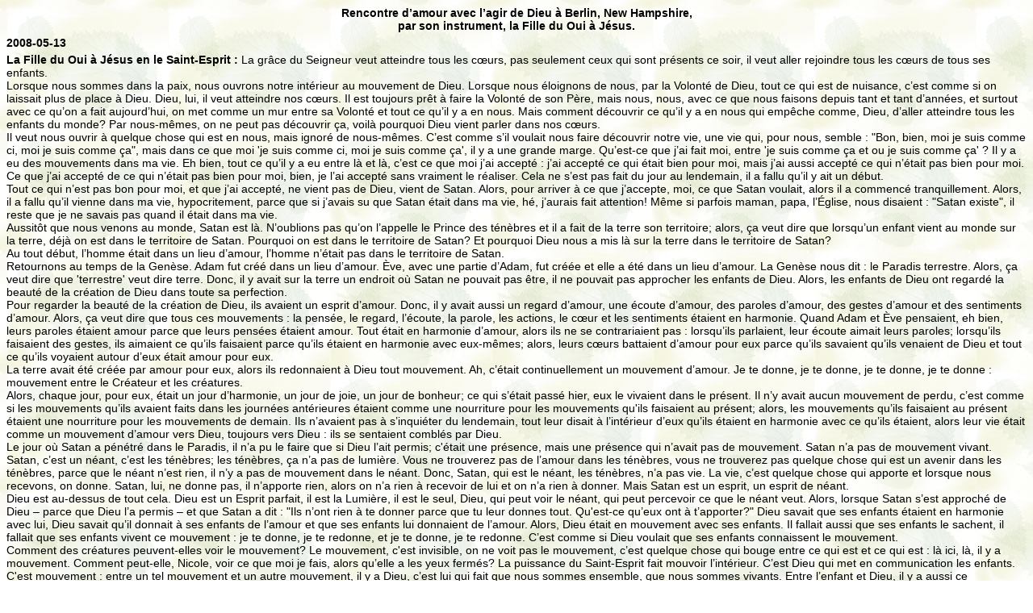

--- FILE ---
content_type: text/html
request_url: http://lafilleduouiajesus.org/berlin_13mai08NEW.htm
body_size: 9694
content:
<html>

<head>
<meta http-equiv="Content-Type" content="text/html; charset=windows-1252">
<title>Accueil | Menu principal | Biogr</title>
<style>
<!--
 p.MsoNormal
	{mso-style-parent:"";
	margin-bottom:.0001pt;
	font-size:12.0pt;
	font-family:"Times New Roman","serif";
	margin-left:0in; margin-right:0in; margin-top:0in}
-->
</style>
</head>

<body background="arrplan_feuillesNEW.jpg">

<p class="MsoNormal" align="center" style="text-align: center"><b>
<span style="font-size: 10.5pt; font-family: Arial,sans-serif">Rencontre d’amour 
avec l’agir de Dieu à Berlin, New Hampshire,</span></b></p>
<p class="MsoNormal" align="center" style="text-align: center"><b>
<span style="font-size: 10.5pt; font-family: Arial,sans-serif">par son 
instrument, la Fille du Oui à Jésus.</span></b></p>
<p class="MsoNormal"><b>
<span style="font-size: 3.5pt; font-family: Arial,sans-serif">&nbsp;</span></b></p>
<p class="MsoNormal"><b>
<span style="font-size: 10.5pt; font-family: Arial,sans-serif">2008-05-13</span></b></p>
<p class="MsoNormal"><b>
<span style="font-size: 3.5pt; font-family: Arial,sans-serif">&nbsp;</span></b></p>
<p class="MsoNormal"><b>
<span style="font-size: 10.5pt; font-family: Arial,sans-serif">La Fille du Oui&nbsp;à 
Jésus en le Saint-Esprit : </span></b>
<span style="font-size: 10.5pt; font-family: Arial,sans-serif">La grâce du 
Seigneur veut atteindre tous les cœurs, pas seulement ceux qui sont présents ce 
soir, il veut aller rejoindre tous les cœurs de tous ses enfants.</span></p>
<p class="MsoNormal">
<span style="font-size: 10.5pt; font-family: Arial,sans-serif">Lorsque nous 
sommes dans la paix, nous ouvrons notre intérieur au mouvement de Dieu. Lorsque 
nous éloignons de nous, par la Volonté de Dieu, tout ce qui est de nuisance, 
c’est comme si on laissait plus de place à Dieu. Dieu, lui, il veut atteindre 
nos cœurs. Il est toujours prêt à faire la Volonté de son Père, mais nous, nous, 
avec ce que nous faisons depuis tant et tant d’années, et surtout avec ce qu’on 
a fait aujourd’hui, on met comme un mur entre sa Volonté et tout ce qu’il y a en 
nous. Mais comment découvrir ce qu’il y a en nous qui empêche comme, Dieu, 
d’aller atteindre tous les enfants du monde? Par nous-mêmes, on ne peut pas 
découvrir ça, voilà pourquoi Dieu vient parler dans nos cœurs. </span></p>
<p class="MsoNormal">
<span style="font-size: 10.5pt; font-family: Arial,sans-serif">Il veut nous 
ouvrir à quelque chose qui est en nous, mais ignoré de nous-mêmes. C’est comme 
s’il voulait nous faire découvrir notre vie, une vie qui, pour nous, semble 
:&nbsp;&quot;Bon, bien, moi je suis comme ci, moi je suis comme ça&quot;, mais dans ce que moi 
'je suis comme ci, moi je suis comme ça', il y a une grande marge. Qu’est-ce que 
j’ai fait moi, entre 'je suis comme ça et ou je suis comme ça' ? Il y a eu des 
mouvements dans ma vie. Eh bien, tout ce qu’il y a eu entre là et là, c’est ce 
que moi j’ai accepté : j’ai accepté ce qui était bien pour moi, mais j’ai aussi 
accepté ce qui n’était pas bien pour moi. Ce que j’ai accepté de ce qui n’était 
pas bien pour moi, bien, je l’ai accepté sans vraiment le réaliser. Cela ne 
s’est pas fait du jour au lendemain, il a fallu qu’il y ait un début.</span></p>
<p class="MsoNormal">
<span style="font-size: 10.5pt; font-family: Arial,sans-serif">Tout ce qui n’est 
pas bon pour moi, et que j’ai accepté, ne vient pas de Dieu, vient de Satan. 
Alors, pour arriver à ce que j’accepte, moi, ce que Satan voulait, alors il a 
commencé tranquillement. Alors, il a fallu qu’il vienne dans ma vie, 
hypocritement, parce que si j’avais su que Satan était dans ma vie, hé, j’aurais 
fait attention! Même si parfois maman, papa, l’Église, nous disaient : &quot;Satan 
existe&quot;, il reste que je ne savais pas quand il était dans ma vie.</span></p>
<p class="MsoNormal">
<span style="font-size: 10.5pt; font-family: Arial,sans-serif">Aussitôt que nous 
venons au monde, Satan est là. N’oublions pas qu’on l’appelle le Prince des 
ténèbres et il a fait de la terre son territoire; alors, ça veut dire que 
lorsqu’un enfant vient au monde sur la terre, déjà on est dans le territoire de 
Satan. Pourquoi on est dans le territoire de Satan? Et pourquoi Dieu nous a mis 
là sur la terre dans le territoire de Satan?</span></p>
<p class="MsoNormal">
<span style="font-size: 10.5pt; font-family: Arial,sans-serif">Au tout début, 
l’homme était dans un lieu d’amour, l’homme n’était pas dans le territoire de 
Satan.</span></p>
<p class="MsoNormal">
<span style="font-size: 10.5pt; font-family: Arial,sans-serif">Retournons au 
temps de la Genèse. Adam fut créé dans un lieu d’amour. Ève, avec une partie 
d’Adam, fut créée et elle a été dans un lieu d’amour. La Genèse nous dit : le 
Paradis terrestre. Alors, ça veut dire que 'terrestre' veut dire terre. Donc, il 
y avait sur la terre un endroit où Satan ne pouvait pas être, il ne pouvait pas 
approcher les enfants de Dieu. Alors, les enfants de Dieu ont regardé la beauté 
de la création de Dieu dans toute sa perfection.</span></p>
<p class="MsoNormal">
<span style="font-size: 10.5pt; font-family: Arial,sans-serif">Pour regarder la 
beauté de la création de Dieu, ils avaient un esprit d’amour. Donc, il y avait 
aussi un regard d’amour, une écoute d’amour, des paroles d’amour, des gestes 
d’amour et des sentiments d’amour. Alors, ça veut dire que tous ces mouvements : 
la pensée, le regard, l’écoute, la parole, les actions, le cœur et les 
sentiments étaient en harmonie. Quand Adam et Ève pensaient, eh bien, leurs 
paroles étaient amour parce que leurs pensées étaient amour. Tout était en 
harmonie d’amour, alors ils ne se contrariaient pas : lorsqu’ils parlaient, leur 
écoute aimait leurs paroles; lorsqu’ils faisaient des gestes, ils aimaient ce 
qu’ils faisaient parce qu’ils étaient en harmonie avec eux-mêmes; alors, leurs 
cœurs battaient d’amour pour eux parce qu’ils savaient qu’ils venaient de Dieu 
et tout ce qu’ils voyaient autour d’eux était amour pour eux.</span></p>
<p class="MsoNormal">
<span style="font-size: 10.5pt; font-family: Arial,sans-serif">La terre avait 
été créée par amour pour eux, alors ils redonnaient à Dieu tout mouvement. Ah, 
c’était continuellement un mouvement d’amour. Je te donne, je te donne, je te 
donne, je te donne : mouvement entre le Créateur et les créatures.</span></p>
<p class="MsoNormal">
<span style="font-size: 10.5pt; font-family: Arial,sans-serif">Alors, chaque 
jour, pour eux, était un jour d’harmonie, un jour de joie, un jour de bonheur; 
ce qui s’était passé hier, eux le vivaient dans le présent. Il n’y avait aucun 
mouvement de perdu, c’est comme si les mouvements qu’ils avaient faits dans les 
journées antérieures étaient comme une nourriture pour les mouvements qu'ils 
faisaient au présent; alors, les mouvements qu’ils faisaient au présent étaient 
une nourriture pour les mouvements de demain. Ils n’avaient pas à s’inquiéter du 
lendemain, tout leur disait à l’intérieur d’eux qu’ils étaient en harmonie avec 
ce qu’ils étaient, alors leur vie était comme un mouvement d’amour vers Dieu, 
toujours vers Dieu : ils se sentaient comblés par Dieu.</span></p>
<p class="MsoNormal">
<span style="font-size: 10.5pt; font-family: Arial,sans-serif">Le jour où Satan 
a pénétré dans le Paradis, il n’a pu le faire que si Dieu l’ait permis; c'était 
une présence, mais une présence qui n’avait pas de mouvement. Satan n’a pas de 
mouvement vivant. Satan, c’est un néant, c’est les ténèbres; les ténèbres, ça 
n’a pas de lumière. Vous ne trouverez pas de l’amour dans les ténèbres, vous ne 
trouverez pas quelque chose qui est un avenir dans les ténèbres, parce que le 
néant n’est rien, il n’y a pas de mouvement dans le néant. Donc, Satan, qui est 
le néant, les ténèbres, n’a pas vie. La vie, c’est quelque chose qui apporte et 
lorsque nous recevons, on donne. Satan, lui, ne donne pas, il n’apporte rien, 
alors on n’a rien à recevoir de lui et on n’a rien à donner. Mais Satan est un 
esprit, un esprit de néant.</span></p>
<p class="MsoNormal">
<span style="font-size: 10.5pt; font-family: Arial,sans-serif">Dieu est 
au-dessus de tout cela. Dieu est un Esprit parfait, il est la Lumière, il est le 
seul, Dieu, qui peut voir le néant, qui peut percevoir ce que le néant veut. 
Alors, lorsque Satan s’est approché de Dieu – parce que Dieu l’a permis – et que 
Satan a dit :&nbsp;&quot;Ils n’ont rien à te donner parce que tu leur donnes tout. 
Qu'est-ce qu’eux ont à t’apporter?&quot; Dieu savait que ses enfants étaient en 
harmonie avec lui, Dieu savait qu’il donnait à ses enfants de l’amour et que ses 
enfants lui donnaient de l’amour. Alors, Dieu était en mouvement avec ses 
enfants. Il fallait aussi que ses enfants le sachent, il fallait que ses enfants 
vivent ce mouvement : je te donne, je te redonne, et je te donne, je te redonne. 
C’est comme si Dieu voulait que ses enfants connaissent le mouvement.</span></p>
<p class="MsoNormal">
<span style="font-size: 10.5pt; font-family: Arial,sans-serif">Comment des 
créatures peuvent-elles voir le mouvement? Le mouvement, c'est invisible, on ne 
voit pas le mouvement, c’est quelque chose qui bouge entre ce qui est et ce qui 
est : là ici, là, il y a mouvement. Comment peut-elle, Nicole, voir ce que moi 
je fais, alors qu’elle a les yeux fermés? La puissance du Saint-Esprit fait 
mouvoir l’intérieur. C’est Dieu qui met en communication les enfants. C'est 
mouvement : entre un tel mouvement et un autre mouvement, il y a Dieu, c’est lui 
qui fait que nous sommes ensemble, que nous sommes vivants. Entre l’enfant et 
Dieu, il y a aussi ce mouvement, il y a le mouvement de l’amour, un amour 
infini, un amour inconditionnel.</span></p>
<p class="MsoNormal">
<span style="font-size: 10.5pt; font-family: Arial,sans-serif">Il fallait 
qu’Adam et Ève vivent ce mouvement, pénètrent ce mouvement, mais ils ne 
l’avaient jamais vécu parce qu’il n’avait jamais été interrompu ce mouvement, il 
n’avait jamais été comme réalisé par l’enfant et le Créateur. Alors, Dieu permit 
que Satan, le néant, approche ses enfants afin de mettre à l’épreuve ce 
mouvement : vie/mouvement, la vie du Créateur de l’enfant; alors Dieu permit que 
ce mouvement soit comme mis à l’épreuve. </span></p>
<p class="MsoNormal">
<span style="font-size: 10.5pt; font-family: Arial,sans-serif">Alors, lorsqu’il 
est arrivé, Satan, il a fait connaître quelque chose qu’eux n’avaient jamais 
connu : le néant, ce qui n’a pas de vie. Adam et Ève, il fallait qu’ils donnent 
un mouvement à ce qui est néant. Le mouvement, c’est la vie. S’il n’y a pas de 
mouvement, il n’y a donc pas vie. </span></p>
<p class="MsoNormal">
<span style="font-size: 10.5pt; font-family: Arial,sans-serif">Essayez d’être 
là, sans bouger, avec un esprit vide et la vie, elle, elle est toujours avec 
vous parce que vous êtes en amour avec Dieu. C’est Dieu qui donne le mouvement. 
Maintenant, demeurez là sans rien faire, mais vous refusez Dieu, vous ne voulez 
pas de Dieu dans votre vie : c’est le refus d’un enfant entre son Père et 
l’enfant. L’enfant vit encore : entre Dieu et l’enfant, il y a toujours ce 
mouvement de vie, mais il est refusé.</span></p>
<p class="MsoNormal">
<span style="font-size: 10.5pt; font-family: Arial,sans-serif">Si Dieu n’aimait 
pas son enfant, qu’est-ce qui se passerait entre Dieu et l’enfant si le 
mouvement de Dieu s’arrêtait? Il n’y aurait plus de mouvement, – le mouvement ne 
vient pas de nous, (il) vient de Dieu – alors on mourrait. Mais Dieu, lui, nous 
tient en mouvement; même si on refuse Dieu, il nous tient dans ce mouvement de 
vie.</span></p>
<p class="MsoNormal">
<span style="font-size: 10.5pt; font-family: Arial,sans-serif">Lorsqu'Adam et 
Ève ont répondu oui à Satan, ce mouvement-là, de Dieu à eux, était toujours là, 
parce qu’ils étaient vivants; alors, ils se sont servis d’un mouvement de vie et 
ils l’ont comme donné à Satan. Satan n’aurait pu rien faire sans mouvement : il 
est le néant, il n'a rien, il n'a pas de mouvement; alors, il fallait qu’il 
aille chercher un mouvement de vie. Alors, il a été, en trichant, voler un 
mouvement de vie.</span></p>
<p class="MsoNormal">
<span style="font-size: 10.5pt; font-family: Arial,sans-serif">Alors, pour avoir 
un mouvement de vie il y a eu consentement. Ce sont les enfants de Dieu qui ont 
dit oui à quelque chose qui n’avait pas de vie. Alors, lui s’est servi, s’est 
servi des mouvements de vie des enfants de Dieu, ce qui a blessé la vie en Dieu 
: l’âme a été profondément blessée. Ce qui appartenait à Dieu, la vie en Dieu, 
venait d’être blessé. Dieu regardait dorénavant ses enfants avec un refus, et, 
malgré tout cela, Dieu a toujours continué à donner son mouvement. </span></p>
<p class="MsoNormal">
<span style="font-size: 10.5pt; font-family: Arial,sans-serif">Nous avons un 
Dieu d’amour, c’est un Dieu qui aime ses enfants. Regardons-nous aujourd’hui, 
nous fonctionnons sur la terre de Dieu avec le néant et nous lui disons souvent 
oui au néant : à chaque fois qu’on fait un vol, à chaque fois qu’on dit un 
mensonge, ce sont des mouvements de vie qu’on donne au néant et lui s’en sert, 
mais il s’en sert en premier contre nous.</span></p>
<p class="MsoNormal">
<span style="font-size: 10.5pt; font-family: Arial,sans-serif">Nous les 
créatures de Dieu, nous les enfants de Dieu, nous prenons les mouvements qui 
appartiennent à Dieu et nous consentons à ce que Satan s’en serve. Oui, il s’en 
sert, mais il s’en est servi hypocritement, mais il s’en est servi quand même. 
C’est pour ça que Satan, lorsqu’il prend un mouvement de vie, il nous fait 
sentir que nous sommes comme indignes de Dieu. Alors la personne, la première 
qui est blessée, c’est l’enfant de Dieu, parce qu’il dit comme ça :&nbsp;&quot;Tu n’es 
même pas digne d’avoir le mouvement de la vie et tu l’as quand même.&quot;</span></p>
<p class="MsoNormal">
<span style="font-size: 10.5pt; font-family: Arial,sans-serif">Sa haine va 
jusqu’à vouloir qu’on ressente cette haine contre nous et c’est de lui que cela 
vient et non pas de Dieu. Est-ce que Dieu a une once de haine pour son enfant? 
Hey, le mouvement, le mouvement de vie! On est encore là, on a seulement qu’à se 
regarder, on ne peut même pas douter une fraction, une fraction de seconde que 
Dieu ne nous aime pas. Faites ce que vous voulez, ah, Dieu va nous maintenir en 
vie, même jusqu’à notre jugement. </span></p>
<p class="MsoNormal">
<span style="font-size: 10.5pt; font-family: Arial,sans-serif">Lorsqu’on quitte 
la terre et que nous sommes devant notre jugement, encore là, Dieu nous 
maintient : «Viens vers moi, choisis-moi. Je suis le Mouvement de la vie, ne 
quitte pas la Vie.» Quel Dieu peut parler ainsi? On nous a fait connaître bien 
des dieux sur la terre. Aucun dieu n’est comme Dieu, car il n’y a qu’un seul 
Dieu, les autres ce ne sont que des néants. Il y a la vie et il y a la Vie.
</span></p>
<p class="MsoNormal">
<span style="font-size: 10.5pt; font-family: Arial,sans-serif">Dieu veut nous 
montrer à quel point nous sommes mouvement de vie et que ce mouvement de vie est 
en nous, et que ce n’est jamais sorti de nous. Il veut nous montrer qu’avec nos 
choix que nous avons faits, c'est-à-dire, les mouvements qu’on a donnés à Satan, 
sont des mouvements de vie et que lui les a pris ces mouvements-là et il s’en 
est servi contre nous et contre notre prochain pour nuire à Dieu.</span></p>
<p class="MsoNormal">
<span style="font-size: 10.5pt; font-family: Arial,sans-serif">Voilà pourquoi 
Dieu nous parle beaucoup de choix. Ce n’est pas la voisine ou le voisin qui 
choisit de donner à Satan tel mouvement. Si, moi, je pense à quelque chose qui 
me fait peur, ce à quoi j’ai pensé ne vient pas de la voisine, vient de moi. 
C’est moi qui ai répondu à ce que je me suis imaginé et comme je suis entré par 
mon choix dans cette imagination-là, eh bien, c’est devenu quelque chose qui est 
un mouvement contre moi. </span></p>
<p class="MsoNormal">
<span style="font-size: 10.5pt; font-family: Arial,sans-serif">Je prends mes 
patins à glace, je les mets dans mes pieds : &quot;Est-ce que je vais encore savoir 
comment patiner? Je vais peut-être tomber!&quot; J’ai mis mes patins dans mes pieds 
et je ne me suis pas encore levé; déjà, j’ai peur, je doute : &quot;Tout d'un coup je 
tomberais,&quot; et pourtant je ne me suis même pas levé : j’ai répondu à une 
imagination.</span></p>
<p class="MsoNormal">
<span style="font-size: 10.5pt; font-family: Arial,sans-serif">Cette imagination 
qui est venue en moi était-elle vivante? Non, ce n’est pas vivant, ça ne bouge 
pas, j’étais déjà assise, il n’y a rien eu, mais il y a eu de l’imagination. 
L’imagination, c’est quelque chose qui n’a pas de vie encore, quelque chose qui 
n’a pas de mouvement encore, donc, Satan s’arrange, lui, pour faire pénétrer ça 
en nous. Maintenant, qui a répondu à cette imagination-là? Nous. Nous avons 
répondu à cette imagination-là, donc, nous avons accepté. Comme nous avons 
accepté, nous avons pris un mouvement de vie qui nous est donné par Dieu et nous 
l’avons mis dans l’imagination de ce qui était néant, si bien que : &quot;Ah, je 
n’ose pas me lever, je vais tomber&quot;, si bien que : &quot;Mon cœur commence à battre, 
mes muscles commencent à se durcir, mon habilité, elle vient de tomber.&quot;</span></p>
<p class="MsoNormal">
<span style="font-size: 10.5pt; font-family: Arial,sans-serif">Ce sont des 
mouvements de vie, ça. Qu’est-ce qui atteint ces mouvements de vie? C’est que 
j’ai répondu à quelque chose qui était faux : j’ai pris des mouvements de vie et 
c’est devenu comme vivant dans ma vie : &quot;Moi qui suis habile, voilà que je 
deviens comme quelqu’un qui n’a plus d’habilité pour porter des patins!&quot; Si je 
rapporte cela, il y a peut-être un an de ça que j’avais déjà patiné, voilà que, 
là, je doute de ce que je vais faire. Je consens à vivre dans un sentiment de 
peur. Ce sentiment de peur ne vient pas de Dieu, ne vient pas de l’enfant de 
Dieu, ce sentiment-là vient de Satan qui s’est arrangé pour que, moi, je lui 
donne une partie de ma vie et là il s’en sert. C’est moi qui avais le choix. 
Lorsque l’imagination est arrivée, j’aurais pu dire : &quot;Ben voyons donc! Hey, je 
te donne ça Seigneur, c’est toi ma vie. Tu t’arrangeras à ce que je me comporte 
comme il faut. Là, je te donne ça; moi, j’ai confiance en toi, Dieu. Tu es la 
Vie, c’est toi qui m’as donné l’agilité, j’ai confiance en toi.&quot;</span></p>
<p class="MsoNormal">
<span style="font-size: 10.5pt; font-family: Arial,sans-serif">Nous ne le 
faisons plus ça. Nous avons perdu cette confiance totale en Dieu, nous avons 
perdu cet amour entre le Créateur et l’enfant, un amour inconditionnel : &quot;Tu 
m’as créé, tu m’as tout donné, c’est toi qui as fait que je suis capable de 
patiner, alors à toi de prendre soin de moi.&quot; Mais non, ce n'est pas ce qu’on a 
fait, on a répondu à la peur.</span></p>
<p class="MsoNormal">
<span style="font-size: 10.5pt; font-family: Arial,sans-serif">Pouvons-nous 
maintenant penser à toutes les fois que nous avons eu de l’imagination, que nous 
avons accepté d’entrer à l’intérieur de ça? Et cela part depuis notre enfance! 
Tellement, tellement loin qu’on ne se souvient pas la première fois qu’on a 
donné un mouvement de vie à Satan. Nous avons fait cela parce que notre chair, 
elle, a répondu souvent oui à Satan. C’est ce que Dieu dit : être assujetti au 
péché. C’est comme si notre chair, qui est un mouvement de vie, se souvenait 
toujours d’avoir répondu à la tentation et qu’elle est incapable de s’en sortir. 
Notre chair, qui est un mouvement de vie, est devenue esclave de la tentation.</span></p>
<p class="MsoNormal">
<span style="font-size: 10.5pt; font-family: Arial,sans-serif">Est-ce que notre 
Dieu d’amour peut nous condamner? Non, parce qu’il sait le nombre de fois que 
notre chair a souffert à cause de ce mouvement. Parce que nous savons que la 
chair que nous avons, nous l'avons reçue de nos parents, et que nos parents ont 
reçu aussi la chair de leurs parents, et on peut reculer jusqu’à nos premiers 
parents, comment pouvons-nous, nous, nous sortir de cet engrenage? Par l’amour.
</span></p>
<p class="MsoNormal">
<span style="font-size: 10.5pt; font-family: Arial,sans-serif">Si on apprend à 
découvrir l’amour de Dieu qu’il a pour nous, là, nous allons apprendre à nous 
aimer, à nous aimer avec tout ce que Dieu nous a donné. Dieu nous a donné un 
esprit d’amour; avec cet esprit d’amour que nous avons reçu de Dieu, on doit 
apprendre à s’aimer. Alors, ça veut dire que tout ce que notre esprit a consenti 
d'accepter, et qui venait de la tentation, on doit apprendre à aimer, à 
découvrir ses imperfections pour les donner à Dieu. À l’instant où nous 
acceptons de vraiment entrer dans ce mouvement de guérison et de libération, 
alors le mouvement commence : le mouvement du Créateur et de son enfant : ce 
mouvement est toujours là.</span></p>
<p class="MsoNormal">
<span style="font-size: 10.5pt; font-family: Arial,sans-serif">Oui Satan a volé, 
oui Satan s’est servi des mouvements de vie, mais ça appartient à qui ces 
mouvements-là? Ça appartient à Dieu. Alors, si on consent à donner à Dieu ce qui 
est à Dieu, on va être libéré de cet esclavage. C’est nous qui avons consenti à 
mettre notre esprit esclave des mouvements que nous avons donnés à Satan. Dieu 
va reprendre ce qui…, il a déjà repris ce qui est à lui, mais il le veut de son 
enfant.</span></p>
<p class="MsoNormal">
<span style="font-size: 10.5pt; font-family: Arial,sans-serif">Lorsqu’il a 
envoyé son Fils sur la terre, son Fils a consenti à prendre tous ces mouvements 
dont l’esprit avait souffert et il les a portés comme si c’était ses propres 
pensées. Tout ce que notre esprit a consenti, il l'a pris, Jésus d’amour; alors, 
il a apporté cela à la mort. &quot;Voilà, tout ce qui est impur n’est plus! Je 
reprends ma vie. Je reprends mes mouvements de vie.&quot; Voilà ce que Jésus a fait 
lorsqu’il a dit : «J’ai apporté à la mort tout péché.» Il a pris tous ces 
mouvements de son Père que nous, on avait consenti à donner à Satan, et lui qui 
avait pris ces mouvements et qui en a fait des mouvements contre nous : ont été 
nettoyés.</span></p>
<p class="MsoNormal">
<span style="font-size: 10.5pt; font-family: Arial,sans-serif">Il n’y avait que 
la Vie qui pouvait nettoyer ce qui était de la vie. Ce n’est pas quelqu’un qui 
n’a pas la vie qui peut faire ça, il n’y a que la Vie qui va voir la vie. Les 
mouvements qu'il y avait ici entre le Créateur et l’enfant, ces mouvements 
étaient comme paralysés, malades. Qui pouvait redonner son mouvement de vie, 
d’amour, de paix, de joie? Dieu : la Vie. Qui est le Mouvement, le Verbe? Jésus. 
Il a redonné à son Père ce qui était à son Père, dans la perfection. Ça, c’est 
pour notre esprit.</span></p>
<p class="MsoNormal">
<span style="font-size: 10.5pt; font-family: Arial,sans-serif">Maintenant, c’est 
la même chose pour notre regard. Tout ce qui a été des regards d’amour, ce sont 
des regards vivants dans le mouvement de la vie. Tout ce qui a été des regards 
pris pour les donner au néant est devenu des mouvements impurs. Les mouvements 
de vie qui avaient pénétré dans quelque chose qui n’avait pas vie ont été 
blessés, ont été séduits, ont été, dans cette impureté-là, contre nous; alors, 
ils n’étaient pas des regards d’amour. Comment on a pu se regarder en s’aimant? 
On ne pouvait pas s’aimer comme on aurait dû s’aimer.</span></p>
<p class="MsoNormal">
<span style="font-size: 10.5pt; font-family: Arial,sans-serif">Quand on regarde 
notre enfant, notre petit enfant ou notre frère, notre sœur, et que nous voyons 
qu’ils font quelque chose qui ne nous plaît pas, ça nous fait mal. Alors, notre 
regard est une arme contre nous-mêmes : &quot;Je lui en veux, il ne se conduit pas 
comme il faut. Je voudrais l’aider, mais il ne veut pas; alors je m’en sens 
coupable, je me sens tellement insécurisé face à ça.&quot; Voyez-vous, ce sont des 
mouvements contre nous : ça développe la peur, ça développe la colère, ça 
développe l’indépendance, la culpabilité, le désespoir.</span></p>
<p class="MsoNormal">
<span style="font-size: 10.5pt; font-family: Arial,sans-serif">Tout cela, c’est 
contre nous. Nos mouvements de vie sont devenus, à cause qu’on les a laissés, 
(on a) répondu oui à Satan, contre nous. Satan a su s’en servir, il nous a 
appris, – involontairement, nous, on ne voulait pas ce professeur-là – mais il 
nous a appris à être contre nous, et on a répondu oui à tout ça. Et c’est avec 
ça qu’on a fait notre vie, c’est avec ça qu’on a élevé nos enfants, c’est avec 
ça qu’on s’est tenu dans la vie avec nos frères et nos sœurs : avec tous ces 
mouvements malades.</span></p>
<p class="MsoNormal">
<span style="font-size: 10.5pt; font-family: Arial,sans-serif">Mais Dieu, lui, 
Dieu nous a toujours maintenus. Malgré notre désespoir, notre colère, malgré les 
découragements, là, tellement négatifs dans notre vie, Dieu est là. Il nous a 
amenés dans des chemins de vie où il nous a fait passer : &quot;Oh! ça ne me tente 
pas d’aller là, c’est difficile. Je viens de perdre mon emploi. Ça ne me tente 
pas d’aller là, il y a la guerre. Ça ne me tente pas d’aller là, il y a le 
cancer. Ça ne me tente pas d’aller là, il y a de la mortalité.&quot; Oui, ces 
chemins, ce sont nos chemins de vie.</span></p>
<p class="MsoNormal">
<span style="font-size: 10.5pt; font-family: Arial,sans-serif">Dans notre vie, 
on a rencontré des personnes qui ont eu des pertes d’emplois et nous-mêmes, 
quelquefois, on a rencontré la maladie, on a rencontré la mortalité dans notre 
vie. Ces mouvements de douleur sont venus nous chercher : &quot;Quoi? Je suis tanné, 
Seigneur, j'ai ma famille à vivre et je n'ai pas d'emploi, qu'est-ce que tu 
fais?&quot; Eh bien, sans ce manque d’emploi, je n’aurais pas crié vers Dieu : là, 
j’ai pensé qu’il était là. Le père et l’enfant : mouvement qui passait à travers 
des mouvements malades, oups, qui allaient voir le Père. Et lui qui passait, qui 
passait ses grâces à travers tous ces mouvements de notre vie pour nous 
rejoindre : «Tu vois, je suis toujours là. Tu n’as pas à avoir peur, je prends 
soin de toi.» Oups, quelque temps plus tard, il y avait quelqu’un qui venait 
nous aider. &quot;Ah, j’avais perdu mon emploi, en voilà un!&quot;</span></p>
<p class="MsoNormal">
<span style="font-size: 10.5pt; font-family: Arial,sans-serif">Il a toujours été 
dans notre vie, Dieu le Père. Si nous avons connu la maladie, si nous avons 
connu la mortalité, cela est venu parce que nos mouvements de vie ont été passés 
en douce à Satan. Il fallait bien qu’on le réalise à un moment donné que si on 
ne crie pas vers Dieu, vers qui on va crier, vers nous? On n’y croyait plus à un 
moment donné; lorsque c’est la mort, le cancer, on sait qu’on est impuissant, 
alors on va voir Dieu. Et là on le met dans notre vie : &quot;Oui, je vais voir le 
médecin, mais Dieu, tu es sûr que tu es là? Là, je vais aller le voir.&quot; Là, je 
commence à prier. Même si on n’est pas porté à avoir le chapelet, seulement 
qu’une pensée vers Dieu, déjà c’est de la prière, parce que le langage du 
Créateur et de l’enfant, c’est prière : mouvement de vie, communication, 
harmonie, pensée, parole, Dieu. </span></p>
<p class="MsoNormal">
<span style="font-size: 10.5pt; font-family: Arial,sans-serif">C’est ce qu’Adam 
faisait dès le début. Lorsqu’il voyait la création de Dieu, alors, là, il 
parlait à Dieu. Il disait à Dieu comment tout était beau, alors il y avait 
prière entre le Créateur et sa créature. Nous sommes faits pour la 
communication, nous sommes la vie et la vie ne peut s’adresser qu’à la Vie.</span></p>
<p class="MsoNormal">
<span style="font-size: 10.5pt; font-family: Arial,sans-serif">Prenons les 
enfants qui ne sont pas baptisés, prenons ceux qui n’entendent pas parler de 
Dieu : ils sont mouvements de vie, ils ont été créés, donc il y a Créateur; ils 
ont été choisis, donc il y a enfants de Dieu; alors, lorsqu’ils sont dans un 
mouvement de partage : mouvement de vie, ils sont dans le mouvement comme nous 
nous sommes dans le mouvement. Comme nous sommes, nous, baptisés, mouvements 
d’amour, et que eux sont vivants parce qu’ils ont des mouvements de vie, tout ce 
que nous faisons, c’est de l’harmonie avec eux. Nous sommes en communication, 
nous sommes des mouvements de vie, ils sont des mouvements de vie.</span></p>
<p class="MsoNormal">
<span style="font-size: 10.5pt; font-family: Arial,sans-serif">Malgré que Satan 
veut nous diviser, malgré que Satan vole nos mouvements de vie et les met contre 
nous, il y a ce mouvement de vie qui se communique constamment et qui nous amène 
à nous regarder comme étant des êtres vrais. Si aujourd’hui on veut s’en sortir, 
si aujourd’hui on veut vraiment découvrir : &quot;Mais qu’est-ce qui se passe, on 
vit dans un monde où il se détruit?&quot;, c’est parce que tous ensemble nous voulons 
vivre d’amour.</span></p>
<p class="MsoNormal">
<span style="font-size: 10.5pt; font-family: Arial,sans-serif">C’est comme si on 
était rendus dans un temps de réconciliation : on veut redevenir ce que nous 
avons été. Nous voulons aller chercher tous les mouvements de vie pour reprendre 
notre rythme à l’amour : &quot;Je suis fatigué d’être dans cette peur. Je veux 
arrêter de souffrir dans ma chair les maladies. Il faut que la guerre arrête. Il 
faut qu’on cesse de se dominer. Pourquoi la pauvreté qui s’étend partout? C’est 
quoi ce découragement-là que les gens vivent partout dans le monde? Maintenant, 
c’est rendu que la terre s’en ressent : tremblements, inondations, les feux qui 
se répandent partout.&quot;</span></p>
<p class="MsoNormal">
<span style="font-size: 10.5pt; font-family: Arial,sans-serif">Les enfants de 
Dieu crient, ils en ont assez. Même les pays riches et les pays pauvres vivent 
la décadence. Il faut qu’on s’accroche à quelque chose, et après quoi on peut 
s’accrocher, si ce n’est qu’à la Vie? Alors, là, on crie vers Dieu. Crions à la 
Vie, on crie vers Dieu. C’est comme si tous les enfants se réveillaient dans ces 
temps-ci, c’est comme si on était tous dans le même bain : &quot;On est tanné, là, il 
faut que Dieu fasse quelque chose.&quot; L’homme ne peut plus nous aider, même avec 
ses inventions, même avec la plus grande des technologies, il n’y a plus rien 
qui peut nous aider : il n’y a que Dieu. Et voilà la communication, l’harmonie! 
Alors on est rendus là.</span></p>
<p class="MsoNormal">
<span style="font-size: 10.5pt; font-family: Arial,sans-serif">Là le Seigneur a 
su nous faire passer par des chemins étroits, nous montrant ce que nous, nous 
avons fait. S’il y a guerres, épidémies, s’il y a destruction, maladies, ce sont 
nos choix. Mais il fallait que tout le monde soit dans ce mouvement. Combien 
dans le monde avant : &quot;Bon, bien, il y en a que ça ne va pas bien, mais il y en 
a d’autres que ça allait bien. Alors, je crie vers Dieu.&quot; Mais les autres, dans 
le silence, n’avaient pas à crier. Maintenant, ça crie ensemble.</span></p>
<p class="MsoNormal">
<span style="font-size: 10.5pt; font-family: Arial,sans-serif">Les enfants de 
toutes langues, de toutes religions voient que la terre est en train de se 
détruire; les pauvres comme les riches commencent à crier le même langage. Même 
s’ils ne croient pas en Dieu, ils savent qu'il y a quelque chose qu'il faut qui 
bouge, et qui peut bouger si ce n’est la Vie? Le langage de Dieu vient rejoindre 
les cœurs : à lui de mettre les points sur les i.</span></p>
<p class="MsoNormal">
<span style="font-size: 10.5pt; font-family: Arial,sans-serif">Alors, on va 
s’arrêter et on va prendre un bon repos.</span></p>
<p class="MsoNormal">
<span style="font-size: 10.5pt; font-family: Arial,sans-serif">Merci, Seigneur.</span></p>
<p class="MsoNormal">&nbsp;</p>

</body>

</html>
